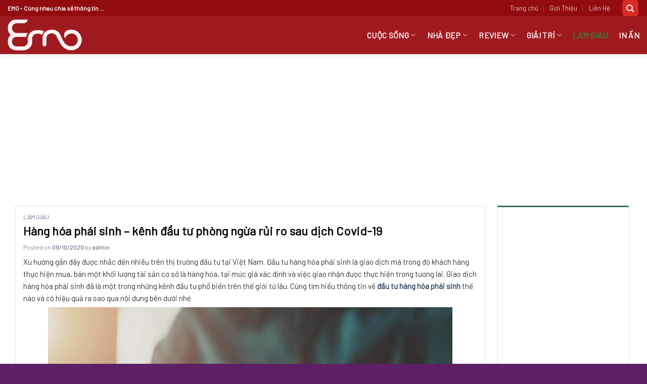

--- FILE ---
content_type: text/html; charset=UTF-8
request_url: https://bancantimgi.com/hang-hoa-phai-sinh-kenh-dau-tu-phong-ngua-rui-ro-sau-dich-covid-19/
body_size: 19844
content:
<!DOCTYPE html>
<!--[if IE 9 ]> <html lang="vi" prefix="og: https://ogp.me/ns#" class="ie9 loading-site no-js"> <![endif]-->
<!--[if IE 8 ]> <html lang="vi" prefix="og: https://ogp.me/ns#" class="ie8 loading-site no-js"> <![endif]-->
<!--[if (gte IE 9)|!(IE)]><!--><html lang="vi" prefix="og: https://ogp.me/ns#" class="loading-site no-js"> <!--<![endif]-->
<head>
	<meta charset="UTF-8" />
	<link rel="profile" href="https://gmpg.org/xfn/11" />
	<link rel="pingback" href="https://bancantimgi.com/xmlrpc.php" />

	<script>(function(html){html.className = html.className.replace(/\bno-js\b/,'js')})(document.documentElement);</script>
<meta name="viewport" content="width=device-width, initial-scale=1, maximum-scale=1" />
<!-- Search Engine Optimization by Rank Math - https://s.rankmath.com/home -->
<title>Hàng hóa phái sinh – kênh đầu tư phòng ngừa rủi ro sau dịch Covid-19</title>
<meta name="description" content="Giao dịch hàng hóa bằng các hợp đồng tương lai giúp các nhà đầu tư không phải mua bán tích trữ hàng. Thông qua hệ thống các sàn giao dịch quốc tế có liên thông với nhau"/>
<meta name="robots" content="index, follow, max-snippet:-1, max-video-preview:-1, max-image-preview:large"/>
<link rel="canonical" href="https://bancantimgi.com/hang-hoa-phai-sinh-kenh-dau-tu-phong-ngua-rui-ro-sau-dich-covid-19/" />
<meta property="og:locale" content="vi_VN" />
<meta property="og:type" content="article" />
<meta property="og:title" content="Hàng hóa phái sinh – kênh đầu tư phòng ngừa rủi ro sau dịch Covid-19" />
<meta property="og:description" content="Giao dịch hàng hóa bằng các hợp đồng tương lai giúp các nhà đầu tư không phải mua bán tích trữ hàng. Thông qua hệ thống các sàn giao dịch quốc tế có liên thông với nhau" />
<meta property="og:url" content="https://bancantimgi.com/hang-hoa-phai-sinh-kenh-dau-tu-phong-ngua-rui-ro-sau-dich-covid-19/" />
<meta property="og:site_name" content="Bạn Cần Tìm Gì?" />
<meta property="article:section" content="Làm Giàu" />
<meta property="og:image" content="https://bancantimgi.com/wp-content/uploads/2020/10/dich-vu-dau-tu-hang-hoa-phai-sinh.jpg" />
<meta property="og:image:secure_url" content="https://bancantimgi.com/wp-content/uploads/2020/10/dich-vu-dau-tu-hang-hoa-phai-sinh.jpg" />
<meta property="og:image:width" content="800" />
<meta property="og:image:height" content="600" />
<meta property="og:image:alt" content="dich-vu-dau-tu-hang-hoa-phai-sinh" />
<meta property="og:image:type" content="image/jpeg" />
<meta name="twitter:card" content="summary_large_image" />
<meta name="twitter:title" content="Hàng hóa phái sinh – kênh đầu tư phòng ngừa rủi ro sau dịch Covid-19" />
<meta name="twitter:description" content="Giao dịch hàng hóa bằng các hợp đồng tương lai giúp các nhà đầu tư không phải mua bán tích trữ hàng. Thông qua hệ thống các sàn giao dịch quốc tế có liên thông với nhau" />
<meta name="twitter:image" content="https://bancantimgi.com/wp-content/uploads/2020/10/dich-vu-dau-tu-hang-hoa-phai-sinh.jpg" />
<script type="application/ld+json" class="rank-math-schema">{"@context":"https://schema.org","@graph":[{"@type":"","headline":"H\u00e0ng h\u00f3a ph\u00e1i sinh \u2013 k\u00eanh \u0111\u1ea7u t\u01b0 ph\u00f2ng ng\u1eeba r\u1ee7i ro sau d\u1ecbch Covid-19","keywords":"h\u00e0ng h\u00f3a ph\u00e1i sinh","datePublished":"2020-10-09T07:21:12+07:00","dateModified":"2020-10-09T07:21:12+07:00","author":{"@type":"Person","name":"admin"},"description":"Giao d\u1ecbch h\u00e0ng h\u00f3a b\u1eb1ng c\u00e1c h\u1ee3p \u0111\u1ed3ng t\u01b0\u01a1ng lai gi\u00fap c\u00e1c nh\u00e0 \u0111\u1ea7u t\u01b0 kh\u00f4ng ph\u1ea3i mua b\u00e1n t\u00edch tr\u1eef h\u00e0ng. Th\u00f4ng qua h\u1ec7 th\u1ed1ng c\u00e1c s\u00e0n giao d\u1ecbch qu\u1ed1c t\u1ebf c\u00f3 li\u00ean th\u00f4ng v\u1edbi nhau","name":"H\u00e0ng h\u00f3a ph\u00e1i sinh \u2013 k\u00eanh \u0111\u1ea7u t\u01b0 ph\u00f2ng ng\u1eeba r\u1ee7i ro sau d\u1ecbch Covid-19","@id":"https://bancantimgi.com/hang-hoa-phai-sinh-kenh-dau-tu-phong-ngua-rui-ro-sau-dich-covid-19/#richSnippet","isPartOf":{"@id":"https://bancantimgi.com/hang-hoa-phai-sinh-kenh-dau-tu-phong-ngua-rui-ro-sau-dich-covid-19/#webpage"},"inLanguage":"vi","mainEntityOfPage":{"@id":"https://bancantimgi.com/hang-hoa-phai-sinh-kenh-dau-tu-phong-ngua-rui-ro-sau-dich-covid-19/#webpage"}}]}</script>
<!-- /Rank Math WordPress SEO plugin -->

<link rel='dns-prefetch' href='//fonts.googleapis.com' />
<link rel='dns-prefetch' href='//s.w.org' />
<link rel="alternate" type="application/rss+xml" title="Dòng thông tin Bạn Cần Tìm Gì? &raquo;" href="https://bancantimgi.com/feed/" />
<link rel="alternate" type="application/rss+xml" title="Dòng phản hồi Bạn Cần Tìm Gì? &raquo;" href="https://bancantimgi.com/comments/feed/" />
<link rel="alternate" type="application/rss+xml" title="Bạn Cần Tìm Gì? &raquo; Hàng hóa phái sinh – kênh đầu tư phòng ngừa rủi ro sau dịch Covid-19 Dòng phản hồi" href="https://bancantimgi.com/hang-hoa-phai-sinh-kenh-dau-tu-phong-ngua-rui-ro-sau-dich-covid-19/feed/" />
		<script type="text/javascript">
			window._wpemojiSettings = {"baseUrl":"https:\/\/s.w.org\/images\/core\/emoji\/13.1.0\/72x72\/","ext":".png","svgUrl":"https:\/\/s.w.org\/images\/core\/emoji\/13.1.0\/svg\/","svgExt":".svg","source":{"concatemoji":"https:\/\/bancantimgi.com\/wp-includes\/js\/wp-emoji-release.min.js?ver=5.8.12"}};
			!function(e,a,t){var n,r,o,i=a.createElement("canvas"),p=i.getContext&&i.getContext("2d");function s(e,t){var a=String.fromCharCode;p.clearRect(0,0,i.width,i.height),p.fillText(a.apply(this,e),0,0);e=i.toDataURL();return p.clearRect(0,0,i.width,i.height),p.fillText(a.apply(this,t),0,0),e===i.toDataURL()}function c(e){var t=a.createElement("script");t.src=e,t.defer=t.type="text/javascript",a.getElementsByTagName("head")[0].appendChild(t)}for(o=Array("flag","emoji"),t.supports={everything:!0,everythingExceptFlag:!0},r=0;r<o.length;r++)t.supports[o[r]]=function(e){if(!p||!p.fillText)return!1;switch(p.textBaseline="top",p.font="600 32px Arial",e){case"flag":return s([127987,65039,8205,9895,65039],[127987,65039,8203,9895,65039])?!1:!s([55356,56826,55356,56819],[55356,56826,8203,55356,56819])&&!s([55356,57332,56128,56423,56128,56418,56128,56421,56128,56430,56128,56423,56128,56447],[55356,57332,8203,56128,56423,8203,56128,56418,8203,56128,56421,8203,56128,56430,8203,56128,56423,8203,56128,56447]);case"emoji":return!s([10084,65039,8205,55357,56613],[10084,65039,8203,55357,56613])}return!1}(o[r]),t.supports.everything=t.supports.everything&&t.supports[o[r]],"flag"!==o[r]&&(t.supports.everythingExceptFlag=t.supports.everythingExceptFlag&&t.supports[o[r]]);t.supports.everythingExceptFlag=t.supports.everythingExceptFlag&&!t.supports.flag,t.DOMReady=!1,t.readyCallback=function(){t.DOMReady=!0},t.supports.everything||(n=function(){t.readyCallback()},a.addEventListener?(a.addEventListener("DOMContentLoaded",n,!1),e.addEventListener("load",n,!1)):(e.attachEvent("onload",n),a.attachEvent("onreadystatechange",function(){"complete"===a.readyState&&t.readyCallback()})),(n=t.source||{}).concatemoji?c(n.concatemoji):n.wpemoji&&n.twemoji&&(c(n.twemoji),c(n.wpemoji)))}(window,document,window._wpemojiSettings);
		</script>
		<style type="text/css">
img.wp-smiley,
img.emoji {
	display: inline !important;
	border: none !important;
	box-shadow: none !important;
	height: 1em !important;
	width: 1em !important;
	margin: 0 .07em !important;
	vertical-align: -0.1em !important;
	background: none !important;
	padding: 0 !important;
}
</style>
	<style id='wp-block-library-inline-css' type='text/css'>
:root{--wp-admin-theme-color:#007cba;--wp-admin-theme-color-darker-10:#006ba1;--wp-admin-theme-color-darker-20:#005a87;--wp-admin-border-width-focus:2px}@media (-webkit-min-device-pixel-ratio:2),(min-resolution:192dpi){:root{--wp-admin-border-width-focus:1.5px}}:root .has-pale-pink-background-color{background-color:#f78da7}:root .has-vivid-red-background-color{background-color:#cf2e2e}:root .has-luminous-vivid-orange-background-color{background-color:#ff6900}:root .has-luminous-vivid-amber-background-color{background-color:#fcb900}:root .has-light-green-cyan-background-color{background-color:#7bdcb5}:root .has-vivid-green-cyan-background-color{background-color:#00d084}:root .has-pale-cyan-blue-background-color{background-color:#8ed1fc}:root .has-vivid-cyan-blue-background-color{background-color:#0693e3}:root .has-vivid-purple-background-color{background-color:#9b51e0}:root .has-white-background-color{background-color:#fff}:root .has-very-light-gray-background-color{background-color:#eee}:root .has-cyan-bluish-gray-background-color{background-color:#abb8c3}:root .has-very-dark-gray-background-color{background-color:#313131}:root .has-black-background-color{background-color:#000}:root .has-pale-pink-color{color:#f78da7}:root .has-vivid-red-color{color:#cf2e2e}:root .has-luminous-vivid-orange-color{color:#ff6900}:root .has-luminous-vivid-amber-color{color:#fcb900}:root .has-light-green-cyan-color{color:#7bdcb5}:root .has-vivid-green-cyan-color{color:#00d084}:root .has-pale-cyan-blue-color{color:#8ed1fc}:root .has-vivid-cyan-blue-color{color:#0693e3}:root .has-vivid-purple-color{color:#9b51e0}:root .has-white-color{color:#fff}:root .has-very-light-gray-color{color:#eee}:root .has-cyan-bluish-gray-color{color:#abb8c3}:root .has-very-dark-gray-color{color:#313131}:root .has-black-color{color:#000}:root .has-vivid-cyan-blue-to-vivid-purple-gradient-background{background:linear-gradient(135deg,#0693e3,#9b51e0)}:root .has-vivid-green-cyan-to-vivid-cyan-blue-gradient-background{background:linear-gradient(135deg,#00d084,#0693e3)}:root .has-light-green-cyan-to-vivid-green-cyan-gradient-background{background:linear-gradient(135deg,#7adcb4,#00d082)}:root .has-luminous-vivid-amber-to-luminous-vivid-orange-gradient-background{background:linear-gradient(135deg,#fcb900,#ff6900)}:root .has-luminous-vivid-orange-to-vivid-red-gradient-background{background:linear-gradient(135deg,#ff6900,#cf2e2e)}:root .has-very-light-gray-to-cyan-bluish-gray-gradient-background{background:linear-gradient(135deg,#eee,#a9b8c3)}:root .has-cool-to-warm-spectrum-gradient-background{background:linear-gradient(135deg,#4aeadc,#9778d1 20%,#cf2aba 40%,#ee2c82 60%,#fb6962 80%,#fef84c)}:root .has-blush-light-purple-gradient-background{background:linear-gradient(135deg,#ffceec,#9896f0)}:root .has-blush-bordeaux-gradient-background{background:linear-gradient(135deg,#fecda5,#fe2d2d 50%,#6b003e)}:root .has-purple-crush-gradient-background{background:linear-gradient(135deg,#34e2e4,#4721fb 50%,#ab1dfe)}:root .has-luminous-dusk-gradient-background{background:linear-gradient(135deg,#ffcb70,#c751c0 50%,#4158d0)}:root .has-hazy-dawn-gradient-background{background:linear-gradient(135deg,#faaca8,#dad0ec)}:root .has-pale-ocean-gradient-background{background:linear-gradient(135deg,#fff5cb,#b6e3d4 50%,#33a7b5)}:root .has-electric-grass-gradient-background{background:linear-gradient(135deg,#caf880,#71ce7e)}:root .has-subdued-olive-gradient-background{background:linear-gradient(135deg,#fafae1,#67a671)}:root .has-atomic-cream-gradient-background{background:linear-gradient(135deg,#fdd79a,#004a59)}:root .has-nightshade-gradient-background{background:linear-gradient(135deg,#330968,#31cdcf)}:root .has-midnight-gradient-background{background:linear-gradient(135deg,#020381,#2874fc)}.has-small-font-size{font-size:.8125em}.has-normal-font-size,.has-regular-font-size{font-size:1em}.has-medium-font-size{font-size:1.25em}.has-large-font-size{font-size:2.25em}.has-huge-font-size,.has-larger-font-size{font-size:2.625em}.has-text-align-center{text-align:center}.has-text-align-left{text-align:left}.has-text-align-right{text-align:right}#end-resizable-editor-section{display:none}.aligncenter{clear:both}.items-justified-left{justify-content:flex-start}.items-justified-center{justify-content:center}.items-justified-right{justify-content:flex-end}.items-justified-space-between{justify-content:space-between}.screen-reader-text{border:0;clip:rect(1px,1px,1px,1px);-webkit-clip-path:inset(50%);clip-path:inset(50%);height:1px;margin:-1px;overflow:hidden;padding:0;position:absolute;width:1px;word-wrap:normal!important}.screen-reader-text:focus{background-color:#ddd;clip:auto!important;-webkit-clip-path:none;clip-path:none;color:#444;display:block;font-size:1em;height:auto;left:5px;line-height:normal;padding:15px 23px 14px;text-decoration:none;top:5px;width:auto;z-index:100000}
</style>
<link rel='stylesheet' id='flatsome-main-css'  href='https://bancantimgi.com/wp-content/themes/flatsome/assets/css/flatsome.css?ver=3.14.3' type='text/css' media='all' />
<style id='flatsome-main-inline-css' type='text/css'>
@font-face {
				font-family: "fl-icons";
				font-display: block;
				src: url(https://bancantimgi.com/wp-content/themes/flatsome/assets/css/icons/fl-icons.eot?v=3.14.3);
				src:
					url(https://bancantimgi.com/wp-content/themes/flatsome/assets/css/icons/fl-icons.eot#iefix?v=3.14.3) format("embedded-opentype"),
					url(https://bancantimgi.com/wp-content/themes/flatsome/assets/css/icons/fl-icons.woff2?v=3.14.3) format("woff2"),
					url(https://bancantimgi.com/wp-content/themes/flatsome/assets/css/icons/fl-icons.ttf?v=3.14.3) format("truetype"),
					url(https://bancantimgi.com/wp-content/themes/flatsome/assets/css/icons/fl-icons.woff?v=3.14.3) format("woff"),
					url(https://bancantimgi.com/wp-content/themes/flatsome/assets/css/icons/fl-icons.svg?v=3.14.3#fl-icons) format("svg");
			}
</style>
<link rel='stylesheet' id='flatsome-style-css'  href='https://bancantimgi.com/wp-content/themes/ban-hang/style.css?ver=3.0' type='text/css' media='all' />
<link rel='stylesheet' id='flatsome-googlefonts-css'  href='//fonts.googleapis.com/css?family=Barlow%3Aregular%2Cregular%2Cregular%2Cregular%2Cregular&#038;display=swap&#038;ver=3.9' type='text/css' media='all' />
<script type='text/javascript' src='https://bancantimgi.com/wp-includes/js/jquery/jquery.min.js?ver=3.6.0' id='jquery-core-js'></script>
<script type='text/javascript' src='https://bancantimgi.com/wp-includes/js/jquery/jquery-migrate.min.js?ver=3.3.2' id='jquery-migrate-js'></script>
<link rel="https://api.w.org/" href="https://bancantimgi.com/wp-json/" /><link rel="alternate" type="application/json" href="https://bancantimgi.com/wp-json/wp/v2/posts/2644" /><link rel="EditURI" type="application/rsd+xml" title="RSD" href="https://bancantimgi.com/xmlrpc.php?rsd" />
<link rel="wlwmanifest" type="application/wlwmanifest+xml" href="https://bancantimgi.com/wp-includes/wlwmanifest.xml" /> 
<meta name="generator" content="WordPress 5.8.12" />
<link rel='shortlink' href='https://bancantimgi.com/?p=2644' />
<link rel="alternate" type="application/json+oembed" href="https://bancantimgi.com/wp-json/oembed/1.0/embed?url=https%3A%2F%2Fbancantimgi.com%2Fhang-hoa-phai-sinh-kenh-dau-tu-phong-ngua-rui-ro-sau-dich-covid-19%2F" />
<link rel="alternate" type="text/xml+oembed" href="https://bancantimgi.com/wp-json/oembed/1.0/embed?url=https%3A%2F%2Fbancantimgi.com%2Fhang-hoa-phai-sinh-kenh-dau-tu-phong-ngua-rui-ro-sau-dich-covid-19%2F&#038;format=xml" />
<style>.bg{opacity: 0; transition: opacity 1s; -webkit-transition: opacity 1s;} .bg-loaded{opacity: 1;}</style><!--[if IE]><link rel="stylesheet" type="text/css" href="https://bancantimgi.com/wp-content/themes/flatsome/assets/css/ie-fallback.css"><script src="//cdnjs.cloudflare.com/ajax/libs/html5shiv/3.6.1/html5shiv.js"></script><script>var head = document.getElementsByTagName('head')[0],style = document.createElement('style');style.type = 'text/css';style.styleSheet.cssText = ':before,:after{content:none !important';head.appendChild(style);setTimeout(function(){head.removeChild(style);}, 0);</script><script src="https://bancantimgi.com/wp-content/themes/flatsome/assets/libs/ie-flexibility.js"></script><![endif]--><link rel="icon" href="https://bancantimgi.com/wp-content/uploads/2020/07/cropped-logo-crop-01-2-32x32.png" sizes="32x32" />
<link rel="icon" href="https://bancantimgi.com/wp-content/uploads/2020/07/cropped-logo-crop-01-2-192x192.png" sizes="192x192" />
<link rel="apple-touch-icon" href="https://bancantimgi.com/wp-content/uploads/2020/07/cropped-logo-crop-01-2-180x180.png" />
<meta name="msapplication-TileImage" content="https://bancantimgi.com/wp-content/uploads/2020/07/cropped-logo-crop-01-2-270x270.png" />
<style id="custom-css" type="text/css">:root {--primary-color: #da2a26;}html{background-color:#5e2064!important;}.full-width .ubermenu-nav, .container, .row{max-width: 1310px}.row.row-collapse{max-width: 1280px}.row.row-small{max-width: 1302.5px}.row.row-large{max-width: 1340px}.header-main{height: 75px}#logo img{max-height: 75px}#logo{width:200px;}#logo img{padding:6px 0;}.header-bottom{min-height: 40px}.header-top{min-height: 30px}.transparent .header-main{height: 30px}.transparent #logo img{max-height: 30px}.has-transparent + .page-title:first-of-type,.has-transparent + #main > .page-title,.has-transparent + #main > div > .page-title,.has-transparent + #main .page-header-wrapper:first-of-type .page-title{padding-top: 60px;}.header.show-on-scroll,.stuck .header-main{height:45px!important}.stuck #logo img{max-height: 45px!important}.search-form{ width: 61%;}.header-bg-color, .header-wrapper {background-color: #9f1a1f}.header-bottom {background-color: #d80712}.header-main .nav > li > a{line-height: 16px }.stuck .header-main .nav > li > a{line-height: 5px }.header-bottom-nav > li > a{line-height: 26px }@media (max-width: 549px) {.header-main{height: 70px}#logo img{max-height: 70px}}.nav-dropdown{font-size:100%}.header-top{background-color:#920b0f!important;}/* Color */.accordion-title.active, .has-icon-bg .icon .icon-inner,.logo a, .primary.is-underline, .primary.is-link, .badge-outline .badge-inner, .nav-outline > li.active> a,.nav-outline >li.active > a, .cart-icon strong,[data-color='primary'], .is-outline.primary{color: #da2a26;}/* Color !important */[data-text-color="primary"]{color: #da2a26!important;}/* Background Color */[data-text-bg="primary"]{background-color: #da2a26;}/* Background */.scroll-to-bullets a,.featured-title, .label-new.menu-item > a:after, .nav-pagination > li > .current,.nav-pagination > li > span:hover,.nav-pagination > li > a:hover,.has-hover:hover .badge-outline .badge-inner,button[type="submit"], .button.wc-forward:not(.checkout):not(.checkout-button), .button.submit-button, .button.primary:not(.is-outline),.featured-table .title,.is-outline:hover, .has-icon:hover .icon-label,.nav-dropdown-bold .nav-column li > a:hover, .nav-dropdown.nav-dropdown-bold > li > a:hover, .nav-dropdown-bold.dark .nav-column li > a:hover, .nav-dropdown.nav-dropdown-bold.dark > li > a:hover, .is-outline:hover, .tagcloud a:hover,.grid-tools a, input[type='submit']:not(.is-form), .box-badge:hover .box-text, input.button.alt,.nav-box > li > a:hover,.nav-box > li.active > a,.nav-pills > li.active > a ,.current-dropdown .cart-icon strong, .cart-icon:hover strong, .nav-line-bottom > li > a:before, .nav-line-grow > li > a:before, .nav-line > li > a:before,.banner, .header-top, .slider-nav-circle .flickity-prev-next-button:hover svg, .slider-nav-circle .flickity-prev-next-button:hover .arrow, .primary.is-outline:hover, .button.primary:not(.is-outline), input[type='submit'].primary, input[type='submit'].primary, input[type='reset'].button, input[type='button'].primary, .badge-inner{background-color: #da2a26;}/* Border */.nav-vertical.nav-tabs > li.active > a,.scroll-to-bullets a.active,.nav-pagination > li > .current,.nav-pagination > li > span:hover,.nav-pagination > li > a:hover,.has-hover:hover .badge-outline .badge-inner,.accordion-title.active,.featured-table,.is-outline:hover, .tagcloud a:hover,blockquote, .has-border, .cart-icon strong:after,.cart-icon strong,.blockUI:before, .processing:before,.loading-spin, .slider-nav-circle .flickity-prev-next-button:hover svg, .slider-nav-circle .flickity-prev-next-button:hover .arrow, .primary.is-outline:hover{border-color: #da2a26}.nav-tabs > li.active > a{border-top-color: #da2a26}.widget_shopping_cart_content .blockUI.blockOverlay:before { border-left-color: #da2a26 }.woocommerce-checkout-review-order .blockUI.blockOverlay:before { border-left-color: #da2a26 }/* Fill */.slider .flickity-prev-next-button:hover svg,.slider .flickity-prev-next-button:hover .arrow{fill: #da2a26;}/* Background Color */[data-icon-label]:after, .secondary.is-underline:hover,.secondary.is-outline:hover,.icon-label,.button.secondary:not(.is-outline),.button.alt:not(.is-outline), .badge-inner.on-sale, .button.checkout, .single_add_to_cart_button, .current .breadcrumb-step{ background-color:#34813e; }[data-text-bg="secondary"]{background-color: #34813e;}/* Color */.secondary.is-underline,.secondary.is-link, .secondary.is-outline,.stars a.active, .star-rating:before, .woocommerce-page .star-rating:before,.star-rating span:before, .color-secondary{color: #34813e}/* Color !important */[data-text-color="secondary"]{color: #34813e!important;}/* Border */.secondary.is-outline:hover{border-color:#34813e}body{font-size: 100%;}@media screen and (max-width: 549px){body{font-size: 100%;}}body{font-family:"Barlow", sans-serif}body{font-weight: 0}body{color: #303030}.nav > li > a {font-family:"Barlow", sans-serif;}.mobile-sidebar-levels-2 .nav > li > ul > li > a {font-family:"Barlow", sans-serif;}.nav > li > a {font-weight: 0;}.mobile-sidebar-levels-2 .nav > li > ul > li > a {font-weight: 0;}h1,h2,h3,h4,h5,h6,.heading-font, .off-canvas-center .nav-sidebar.nav-vertical > li > a{font-family: "Barlow", sans-serif;}h1,h2,h3,h4,h5,h6,.heading-font,.banner h1,.banner h2{font-weight: 0;}h1,h2,h3,h4,h5,h6,.heading-font{color: #0a0a0a;}.alt-font{font-family: "Barlow", sans-serif;}.alt-font{font-weight: 0!important;}.header:not(.transparent) .header-nav-main.nav > li > a {color: #fcf2f2;}.header:not(.transparent) .header-nav-main.nav > li > a:hover,.header:not(.transparent) .header-nav-main.nav > li.active > a,.header:not(.transparent) .header-nav-main.nav > li.current > a,.header:not(.transparent) .header-nav-main.nav > li > a.active,.header:not(.transparent) .header-nav-main.nav > li > a.current{color: #2e813e;}.header-nav-main.nav-line-bottom > li > a:before,.header-nav-main.nav-line-grow > li > a:before,.header-nav-main.nav-line > li > a:before,.header-nav-main.nav-box > li > a:hover,.header-nav-main.nav-box > li.active > a,.header-nav-main.nav-pills > li > a:hover,.header-nav-main.nav-pills > li.active > a{color:#FFF!important;background-color: #2e813e;}.header:not(.transparent) .header-bottom-nav.nav > li > a{color: #ffffff;}.has-equal-box-heights .box-image {padding-top: 100%;}.absolute-footer, html{background-color: #5e2064}.page-title-small + main .product-container > .row{padding-top:0;}/* Custom CSS */#wide-nav>.flex-row>.flex-left{width:12.5%;min-width:212px;max-width:212px;margin-right:0}#mega-menu-title{font-size:14px;background:#4b8c6c}#mega_menu>li>a{color:#3d3d3d;padding:7.2px 15px}#mega_menu>li+li{border-top:none}#mega_menu>li:hover>a{background:#f60;color:#fff}.category-row .cloud-tag ul{margin:0}.category-row .cloud-tag ul li a:hover{color:#326e51}.category-row .cloud-tag ul li a{border:1px solid #c5c5c5;border-radius:4px;font-size:13px;padding:5px;margin-right:5px;color:#4e4e4e}.cloud-tag{padding:0 10px}.category-row .row-collapse{background:#fff;border:1px solid #ececec;border-bottom-left-radius:4px;border-bottom-right-radius:4px;border-top:none}.category-row .cloud-tag ul li{margin:0 0 12px;list-style:none;float:left;display:inline-block}#mega_menu>li>ul.sub-menu{position:absolute;overflow:hidden;top:1px;width:625px;height:402px;background:#fff;padding:10px 20px;border:1px solid #ff6f0f;min-height:334px;margin:0;box-shadow:0 0 0 grey}#mega_menu ul.sub-menu>li.menu-cha a{font-weight:700}#mega_menu ul.sub-menu>li{width:32.5%;vertical-align:top;margin-bottom:0;position:relative;display:inline-block;z-index:6}#mega_menu li .sub-menu a{padding:4px 0;display:block;font-size:13px}#mega_menu ul.sub-menu>li:hover>a{background:0 0;color:#f60}#mega_menu ul.sub-menu>li .sub-menu{display:block;border-left:0}#mega_menu ul.sub-menu>li .sub-menu li{display:block;width:100%}#mega_menu ul.sub-menu>li.sp-ban-chay>a{border:1px solid #7a9c59;padding:4px 14px;display:inline-block;margin-bottom:10px;border-radius:4px;color:green}#mega_menu ul.sub-menu>li.sp-mua-nhieu>a{border:1px solid #00b9eb;padding:4px 14px;display:inline-block;margin-bottom:10px;border-radius:4px;color:#00a9d6}#mega_menu ul.sub-menu>li.giam-gia-hot-nhat>a{border:1px solid red;padding:4px 14px;display:inline-block;margin-bottom:10px;border-radius:4px;color:red}.section-title-container,.slider-row .cot2 .large-3 .img{margin-bottom:0}.header-block .icon-box .icon-box-text{padding-left:5px}.header-block .icon-box .icon-box-text p{line-height:18px;padding-top:6px}.searchform-wrapper{border:2px solid #326e51;border-radius:4px}.image-icon img{max-width:42px;min-width:100%}.header-bottom .nav li a:hover{background:#4b8c6c}.header-bottom-nav #mega_menu li{border-right:0}.header-bottom-nav li{border-right:1px solid #1c563a}.header-bottom .nav li a{padding-left:20px;padding-right:20px}.header-bottom .nav li{margin:0}.account-link .image-icon img{border:2px solid #326e51}.account-link span,.header-cart-link span{text-transform:none;font-size:15px;font-weight:400;letter-spacing:0;color:#326e51}.search-field{box-shadow:0 0 0 gray!important;font-size:13px!important;height:39px!important}.searchform .button.icon{background:#326e51;width:71px}.header-bottom .nav li.deal-hap-dan a:after{position:absolute;content:'';background-image:url(https://hasaki.vn/images/graphics/new-tag.png);background-repeat:no-repeat;background-position:center;width:35px;height:173px;left:98px;top:-70px;z-index:99999;background-size:contain}.search_categories{background-color:#f4f4f4;border:0}.header-nav .header-button-1{border-right:0}.header-nav .header-button-1 .header-button a:hover{border:2px solid #fff}.category-row .large-12{padding-bottom:0}.slider-row .cot2 .large-3{border-bottom:1px solid #ddd;border-left:1px solid #ddd;flex-basis:27%;max-width:27%}.slider-row .cot2 .large-9{flex-basis:73%;max-width:73%;border-bottom:1px solid #ddd}#mega_menu{padding-top:1px}.category-row .cot2{flex-basis:83.4%;max-width:83.4%}.slider-row .cot1 .slider-row .cot2{flex-basis:62%;max-width:62%;padding:0 .8px!important;border-right:1px solid #326e51}.slider-row .flickity-page-dots .dot{border:1px solid #326e51;opacity:1;background:#fff}.icon-box-center .icon-box-img{margin:0 auto}.slider-row .cot3 .section-title-container .section-title{margin-top:10px}.slider-row .cot3 .icon-box{border-top:1px solid #326e51;padding-top:10px}.slider-row .cot3 .medium-6 .icon-box{border-top:0;padding-top:0}.slider-row .cot3 .medium-6 .icon-box .icon-box-img{padding-top:15px}.slider-row .cot3 .icon-box .icon-box-text p{color:#326e51;line-height:15px;margin-top:7px}.slider-row .cot3 .col-inner .col-inner{padding:0}.slider-row .cot3 .icon-box .icon-box-text{padding-left:5px}.slider-row .cot3 .col-inner{padding:10px}.slider-row .cot2{flex-basis:66.8%;max-width:66.8%}.slider-row .cot3{background:#fff;flex-basis:16.6%;max-width:16.6%;padding:0 .8px!important;border-right:1px solid #ddd;border-bottom:1px solid #ddd;border-left:1px solid #ddd}.category-row .tieu-de-row,.thuong-hieu .row-thuong-hieu{border-left:1px solid #ececec;border-right:1px solid #ececec}.section-title-normal span{margin-right:15px;border-bottom:0 solid rgba(0,0,0,.1);margin-bottom:0;font-size:15px;color:#f60;padding:8px 10px}.section-title-normal{margin-bottom:0;border-bottom:1px solid #ececec;border-top:3px solid #fba262;background:#fff}.row-sp .box.product-small{border-right:1px solid #ececec}.section-title a{display:block;padding:4px 8px;margin-left:auto;border:1px solid #ececec;margin-right:10px;border-radius:4px;font-size:14px;font-weight:400}.single-product .is-divider{display:none}.single-product .cart{margin-bottom:0;display:inline-block;float:left;margin-right:12px}.single-product .thong-bao p{margin-bottom:5px}.product-summary .quantity{margin-bottom:0;margin-right:10px}.product_list_widget li{color:gray}.product_list_widget .star-rating{display:none}.product_list_widget li ins span{color:red;font-size:15px;font-weight:400}.product_list_widget li del span{font-size:14px;color:gray}.product_list_widget li a{height:43px;overflow:hidden}.single-product .large-9{padding-right:20px}.product_list_widget .product-title{font-size:13px;color:#434343}.single-product .product-main .row{margin-left:0!important;margin-right:0!important}.single-product .thong-bao{margin-bottom:20px;background:#fafafa;padding:10px;color:#464646;font-size:14px}.quantity+.button{margin-right:0;font-size:16px;border-radius:4px;background:#326e51;text-transform:none;padding:.5px 26px}.single-product .product-main .badge-container .badge-inner{background:0 0}.single-product .product-main .badge-container .badge-inner span{background:red;padding:5px 12px;color:#fff;font-size:15px;font-weight:400;border-radius:5px}.single-product .product-main .badge-container{margin:-10px 5px 5px}.single-product .product_meta{clear:both;margin-bottom:5px}a.devvn_buy_now_style:hover{background:#eb5e00}a.devvn_buy_now_style{margin-bottom:0;padding:10px 0;width:165px;display:inline-block;background:#f60;text-transform:none;font-size:16px}.single-product .product-info .price,.single-product .product-info .price del span{font-size:14px;color:gray}.single-product .product-info .price ins span{font-size:19px;color:Red;font-weight:500}.flickity-prev-next-button.previous svg{border-radius:5px;background:gray;fill:#fff;color:#fff;width:30px;height:50px}.cham-soc-da-mat .tieu-de-row h2 a{color:#f93!important}.cham-soc-da-mat .tieu-de-row{border-top:3px solid #ffa74e!important}.row-sp .flickity-prev-next-button.next svg{background:gray;fill:#fff;color:#fff;width:30px;height:50px;border-radius:5px}.category-row .section-title a{background:#ff9f1b;color:#fff;font-size:14px}.category-row .section-title-normal span{text-transform:none;color:#326e51;font-weight:400}.thuong-hieu .section-title-normal span{margin-right:15px;border-bottom:0 solid rgba(0,0,0,.1);margin-bottom:0;font-size:15px;color:#ca64c2;padding:8px 10px}.row-sp .product-small .pwb-brands-in-loop img{max-width:75px}.thuong-hieu .section-title-normal{margin-bottom:0;border-bottom:1px solid #ececec;border-top:3px solid #ea8fe3;background:#fff}.thuong-hieu .row-thuong-hieu{background:#ededed;padding-top:15px;border-bottom:1px solid #ececec;max-width:1280px}.thuong-hieu .col .col-inner{border:1px solid #ececec;background:#fff}.row-sp .product-small .box-text{padding:10px 10px 20px}.category-row .large-12 .col-inner{padding-bottom:0;height:44px}.category-row .tieu-de-row .clearboth{clear:both}.category-row .tieu-de-row .right ul li{margin-bottom:0;float:left;list-style:none}.category-row .tieu-de-row .right ul li a:hover{color:#326e51}.category-row .tieu-de-row .right ul li a{line-height:40px;font-size:14px;color:#494949}.category-row .tieu-de-row .right ul{display:inline-block;margin-bottom:0}.category-row .tieu-de-row .right{width:75%;float:right;text-align:right;padding-right:15px}.category-row .tieu-de-row .left{width:25%;float:left;padding-left:15px;display:inline-block}.cham-soc-co-the .tieu-de-row h2 a{color:#326e51!important}.cham-soc-co-the .tieu-de-row{height:44px;display:inline-block;width:100%;background:#fff;border-top:3px solid #326e51!important}.footer-section{border-top:3px solid #326e51}.goi-y .col{padding:0 3.8px 9.6px}.goi-y .section-title-center span{font-size:16px}.goi-y .section-title-center{margin-bottom:17px}.spa .tieu-de-row{height:44px;display:inline-block;width:100%;background:#fff;border-top:3px solid #1e9b2b!important}.spa .tieu-de-row h2 a{color:#1e9b2b!important}.category-row .tieu-de-row h2 a{color:#f69}.category-row .tieu-de-row h2{margin-bottom:0;font-size:16px;line-height:41px;text-transform:uppercase;color:#f69!important}.category-row .tieu-de-row{border-bottom:1px solid #ececec;height:44px;display:inline-block;width:100%;background:#fff;border-top:3px solid #f69}.thuong-hieu .medium-3{padding-bottom:15px;flex-basis:12.5%;max-width:12.5%}.row-sp .product-small .box-text .category{font-size:12px;color:#000;letter-spacing:0}.row-sp .product-small .box-text .product-title a{margin-top:5px;margin-bottom:9px;font-size:13px;color:#326e51!important;line-height:20px}.row-sp .product-small .box-text .price ins span{color:#ff235c;font-size:18px;font-weight:500}.row-sp .product-small .box-text .price,.row-sp .product-small .box-text .price del span{color:#000;font-size:14px;font-weight:400}.row-sp .badge-container .badge-inner{background:0 0!important}.row-sp .badge-container .badge-inner span{background:#ff235c;padding:4px 5px;border-radius:4px;font-size:13px;font-weight:400}.row-sp .badge-container{margin:10px}.row-sp .product-small{background:#fff}.category-row .cot1,.slider-row .cot1{flex-basis:16.6%;max-width:16.6%}.category-row .section-title-container{margin-top:0}.category-row .section-title-normal{margin-bottom:0;border-bottom:none;border-top:none;background:#fff}.footer-section .row1,.page-title{border-bottom:1px solid #eee}.footer-section .row1{margin-bottom:20px}.footer-section .col{padding-bottom:0}.footer-secondary{padding:0}.absolute-footer{font-size:12px;background:#fcfcfc;border-top:1px solid #eee;color:#989898!important}.breadcrumbs a{color:#326e51}.archive .woocommerce-ordering select{font-size:14px;border-radius:4px}.archive .woocommerce-result-count{font-size:15px;color:#434343;font-weight:400}.footer-section h4{margin-bottom:15px;font-size:15px}.breadcrumbs{font-weight:400;text-transform:none}.breadcrumbs a:hover{color:#326e51}.widget .tieu-chi-sidebar .icon-box .icon-box-text{padding-left:5px;font-size:15px;line-height:18px;padding-top:7px}.single-product .product-main .large-6,.single-product .product-main .large-6 .large-10{padding-left:0}.product-main{padding:0;margin-left:-10px}.archive .title-overlay{background-color:#eee}.archive .page-title-inner{padding-top:0}.archive .shop-page-title{background:#fafafa;margin-bottom:0;font-weight:400;font-size:19px;color:#000;text-shadow:0 0 0 gray}.product-footer .woocommerce-tab ul li a,.product-tabs li a{padding-left:15px;padding-right:15px}.single-product .product .large-9{flex-basis:80%;max-width:80%}.product-footer .woocommerce-tab ul li{margin:0}.tab-panels{border:1px solid #e3e3e3!important;padding:15px!important;border-top:0!important}.tab-panels .entry-content p{margin-bottom:8px}.widget .tieu-chi-sidebar p,.woof_container{margin-bottom:0}.sticky-add-to-cart__product .product-title-small{margin-right:10px;max-width:310px;line-height:19px}.single-product .product-main .flickity-button{display:none}.sticky-add-to-cart--active{background-color:#f5fbf6}.tab-panels .entry-content{font-size:14px}.product-tabs li{margin:0;border-right:1px solid #e3e3e3}.single-product .related .large-columns-5,.widget .tieu-chi-sidebar{margin-left:0!important;margin-right:0!important}.product-gallery-slider img,.product-tabs{border:1px solid #e3e3e3}.social-icons a{border:1px solid #d7d7d7!important}.image-tools a{border:1px solid #d6d6d6!important}.widget .tieu-chi-sidebar a{display:block;width:100%;text-align:cn;text-align:center;font-size:13px;background:#f1f1f1;padding:7px 10px}.widget .tieu-chi-sidebar .icon-box{padding-bottom:15px}.widget .tieu-chi-sidebar .col{padding:10px}.widget-title{text-transform:none!important;letter-spacing:0!important;padding:10px;display:block;border-bottom:1px solid #e3e3e3}#wpcomm .wpdiscuz-form-bottom-bar,#wpcomm .wpdiscuz-form-top-bar,#wpcomm .wpdiscuz-front-actions,.blog-archive .large-9 .badge,.is-divider,.widget .is-divider{display:none}ul.product_list_widget li+li{border-top:1px solid #e3e3e3}.single-product .related .product-section-title{margin-bottom:0;border-bottom:1px solid #ececec;letter-spacing:0;text-transform:none;font-size:19px;padding:10px}.single-product .row-sp .product-small .box-text .product-title{height:40px}.single-product .row-sp .product-small .box-text .product-title a{height:39px;overflow:hidden}.single-product .flickity-prev-next-button.previous svg,.single-product .row-sp .flickity-prev-next-button.next svg{background:0 0;color:#000}.single-product .large-columns-5 .col{padding-left:0!important;padding-right:0!important;padding-bottom:0!important}.single-product .related{border:1px solid #ececec}.devvn-popup-title,.popup-customer-info-group .devvn-order-btn{background:#326e51}.recent-blog-posts-li .badge-inner{border-radius:99%}.recent-blog-posts-li{padding:0 10px}.blog-single .entry-header-text,.woof_container{padding-bottom:0}.recent-blog-posts a{font-size:13px}.widget{border:1px solid #e3e3e3;border-top:3px solid #326e51}.block_widget{margin-top:15px}.single-product #product-sidebar{flex-basis:20%;max-width:20%;padding-left:0}.single-product .content-row .large-9{border-right:0!important}.single-product .product-info .product-title{margin-top:5px;font-size:18px;color:#303030;font-weight:500}.single-product .product-info .pwb-single-product-brands a img{max-width:75px}.single-product .product-info{padding:0}.footer-section ul li{font-size:14px!important}.single-product .page-title-inner{position:relative;padding-top:0;min-height:40px}.archive .row-sp .box.product-small{border:1px solid #ececec}.archive .category-page-row{padding-top:20px}.widget_categories ul li{padding-left:10px;font-size:13px}.chosen-container-single .chosen-single{height:35px!important}.woof_list_checkbox li div{margin-top:0}.woof_submit_search_form{font-size:15px;text-transform:none;font-weight:400;width:100%;border-radius:4px}.blog-single .large-9{padding-right:0}.blog-single .entry-content p{margin-bottom:6px}.blog-single .entry-content{font-size:15px;padding-top:10px;padding-bottom:0}.blog-single .entry-content h2{font-size:20px;color:#326e51}.danh-muc{color:#000;font-size:14px;margin-bottom:5px}.the-tim-kiem a:hover{background:#326e51;color:#fff}.blog-single footer.entry-meta{border-top:1px solid #ececec;border-bottom:0 solid #ececec;padding:11px 0 0}.nav-dropdown-default{padding:0;font-size:14px}.blog-archive .post-item{padding-bottom:20px}.blog-archive .large-9{padding-right:20px}.blog-archive .large-3{padding-left:0;flex-basis:25%!important;max-width:25%!important}.blog-archive .post-item .box.box-vertical{border:1px solid #e3e3e3;border-radius:4px}.blog-archive .post-item .box-text{padding:0 0 0 15px}.blog-archive .post-item .box-text .post-title{font-size:20px;margin-bottom:13px}.blog-archive .taxonomy-description{text-align:left;font-size:15px}.blog-archive .archive-page-header .large-12{padding-bottom:0}.blog-archive{padding-top:20px;padding-bottom:20px}.blog-archive .page-title{text-align:left;letter-spacing:0;text-transform:none;border-bottom:0}#wpcomm .wpd-form-row .wpdiscuz-item input[type=email],#wpcomm input[type=text]{border:none;box-shadow:0 0}.comments-area{width:auto;background:#f6f6f6;border-radius:5px;padding:20px;margin-bottom:0}#wpcomm{max-width:100%;padding:1px 0 0;border-top:none;margin:0 auto}#wpcomm .wc_comm_form.wc_main_comm_form .wc-field-comment .wc-field-avatararea{margin:12px}#wpcomm .avatar{border-radius:99%;box-shadow:0 0}#wpcomm input[type=submit]{border:none;background-color:#326e51;border-radius:4px;font-size:12px}#wpcomm .wc-comment-right .wc-comment-text a,#wpcomm .wc-comment-right .wc-comment-text p{font-size:14px;line-height:21px}#wpcomm .wc-comment-header{margin-bottom:0;border-top:none}#wpcomm .wpdiscuz-textarea-wrap{border:0;border-radius:4px}#wpcomm .wc-follow-link{line-height:26px}#wpcomm .wc-comment-author{font-size:16px}#wpcomm .wc-field-textarea textarea{height:65px;min-height:65px!important}#wpcomm .wc_comm_form.wc_main_comm_form .wc-field-textarea .wpdiscuz-textarea-wrap textarea{box-shadow:0 0;margin-bottom:0!important;padding:20px 20px 20px 76px;font-size:15px}#wc-comment-header{max-width:100%;padding:0 0 10px;font-size:19px;font-weight:700;color:#326e51}.the-tim-kiem a{border-radius:4px;background:#e2e2e2;padding:3px 10px;margin-bottom:6px}.the-tim-kiem{color:#000;font-size:14px}.blog-single .entry-meta{font-size:12px;text-transform:none;letter-spacing:0;color:gray}.blog-single .entry-title{font-size:24px;margin-bottom:10px}.blog-single .entry-category a{letter-spacing:0;font-weight:400;font-size:12px}.blog-single{padding-top:20px;padding-bottom:20px}.blog-single .large-9 .article-inner{border:1px solid #e3e3e3;padding:15px}.blog-single .post-sidebar{margin-left: -6px;border-left:0!important}.woof_price_filter_dropdown_container{margin-bottom:9px}.woof_list label{font-size:13px;font-weight:400;margin-bottom:0}.chosen-container-single .chosen-search input[type=text]:focus{box-shadow:0 0 0 gray;border:1px solid #326e51}.woof_list li{margin:0!important}.chosen-container-single .chosen-single{box-shadow:0 0 0 gray;background:#fff;border-radius:4px;font-size:14px;padding:5px 10px}.woof_container_inner h4{font-size:15px;color:#326e51}.archive.woocomerce-page .widget{border:0;border-top:0}.archive .col.product-small{padding:0!important;flex-basis:20%;max-width:20%}.archive .category-page-row .large-9{padding-bottom:20px;flex-basis:83.4%;max-width:83.4%;padding-left:25px!important}.archive .large-3{padding-right:0;flex-basis:16.6%;max-width:16.6%}#wc-comment-header .wpdiscuz-comment-count .wpd-cc-value{padding:1px 10px 2px 8px;min-width:34px;min-height:13px;font-size:12px;background:#326e51}#wpcomm .wc-footer-left .wc-cta-button,#wpcomm .wc-footer-left .wc-cta-button-x{border-radius:4px}#wpcomm .wc-thread-wrapper{padding:10px 0 0 2px;margin-bottom:0;margin-top:0}/* Custom CSS Mobile */@media (max-width: 549px){.archive .category-page-row .large-9,.archive .large-3,.category-row .cot2,.single-product .product .large-9,.slider-row .cot2,.slider-row .cot2 .large-9{flex-basis:100%!important;max-width:100%!important}.blog-archive .large-3,.category-row .cot1,.category-row .cot2 .row-collapse .medium-4,.category-row .section-title-normal,.category-row .tieu-de-row .right ul li,.footer-section .row2 .large-8,.slider-row .cot1,.slider-row .cot2 .large-3,.slider-row .cot3,.sticky-add-to-cart--active .sticky-add-to-cart__product{display:none}.category-row .large-12{padding:0}.thuong-hieu .row-thuong-hieu{padding-top:10px}.section-title-container{padding:0}.thuong-hieu .medium-3{flex-basis:33.33%;max-width:33.33%;padding:0 3.8px 8.6px}.row-sp .product-small .box-text .product-title a{font-size:12px}.category-row .tieu-de-row .left,.category-row .tieu-de-row .right{width:50%}.category-row .tieu-de-row .right ul li:last-child{display:block!important}.archive .col.product-small,.footer-section .large-8 .large-4{flex-basis:50%;max-width:50%}.product-main{margin:0}.single-product .large-9{padding-right:15px}.single-product .product-main .large-6,.single-product .product-main .large-6 .large-10{padding-right:0}a.devvn_buy_now_style{width:121px}.quantity+.button{padding:.5px 12px}span.devvn_title{font-size:14px}.product-tabs li a{padding:6px 15px}.blog-archive .large-9{padding-right:15px}.widget{border:0;border-top:0}.archive .category-page-row .large-9{padding-left:15px!important}.anh {display: none;}}.label-new.menu-item > a:after{content:"New";}.label-hot.menu-item > a:after{content:"Hot";}.label-sale.menu-item > a:after{content:"Sale";}.label-popular.menu-item > a:after{content:"Popular";}</style></head>

<body data-rsssl=1 class="post-template-default single single-post postid-2644 single-format-standard header-shadow lightbox nav-dropdown-has-arrow nav-dropdown-has-shadow nav-dropdown-has-border">

	

<a class="skip-link screen-reader-text" href="#main">Skip to content</a>

<div id="wrapper">

	
	<header id="header" class="header has-sticky sticky-jump">
		<div class="header-wrapper">
			<div id="top-bar" class="header-top hide-for-sticky nav-dark">
    <div class="flex-row container">
      <div class="flex-col hide-for-medium flex-left">
          <ul class="nav nav-left medium-nav-center nav-small  nav-divided">
              <li class="html custom html_topbar_left"><span style="font-size: 100%; color: #ffffff;"><strong>EMO - Cùng nhau chia sẻ thông tin ...</strong></span>
</li>          </ul>
      </div>

      <div class="flex-col hide-for-medium flex-center">
          <ul class="nav nav-center nav-small  nav-divided">
                        </ul>
      </div>

      <div class="flex-col hide-for-medium flex-right">
         <ul class="nav top-bar-nav nav-right nav-small  nav-divided">
              <li id="menu-item-1821" class="menu-item menu-item-type-post_type menu-item-object-page menu-item-home menu-item-1821 menu-item-design-default"><a href="https://bancantimgi.com/" class="nav-top-link">Trang chủ</a></li>
<li id="menu-item-3138" class="menu-item menu-item-type-post_type menu-item-object-page menu-item-3138 menu-item-design-default"><a href="https://bancantimgi.com/gioi-thieu/" class="nav-top-link">Giới Thiệu</a></li>
<li id="menu-item-3137" class="menu-item menu-item-type-post_type menu-item-object-page menu-item-3137 menu-item-design-default"><a href="https://bancantimgi.com/lien-he/" class="nav-top-link">Liên Hệ</a></li>
<li class="header-search header-search-dropdown has-icon has-dropdown menu-item-has-children">
	<div class="header-button">	<a href="#" aria-label="Search" class="icon primary button round is-small"><i class="icon-search" ></i></a>
	</div>	<ul class="nav-dropdown nav-dropdown-default">
	 	<li class="header-search-form search-form html relative has-icon">
	<div class="header-search-form-wrapper">
		<div class="searchform-wrapper ux-search-box relative is-normal"><form method="get" class="searchform" action="https://bancantimgi.com/" role="search">
		<div class="flex-row relative">
			<div class="flex-col flex-grow">
	   	   <input type="search" class="search-field mb-0" name="s" value="" id="s" placeholder="Bạn cần tìm gì ..." />
			</div>
			<div class="flex-col">
				<button type="submit" class="ux-search-submit submit-button secondary button icon mb-0" aria-label="Submit">
					<i class="icon-search" ></i>				</button>
			</div>
		</div>
    <div class="live-search-results text-left z-top"></div>
</form>
</div>	</div>
</li>	</ul>
</li>
          </ul>
      </div>

            <div class="flex-col show-for-medium flex-grow">
          <ul class="nav nav-center nav-small mobile-nav  nav-divided">
              <li class="html custom html_topbar_left"><span style="font-size: 100%; color: #ffffff;"><strong>EMO - Cùng nhau chia sẻ thông tin ...</strong></span>
</li>          </ul>
      </div>
      
    </div>
</div>
<div id="masthead" class="header-main hide-for-sticky">
      <div class="header-inner flex-row container logo-left medium-logo-center" role="navigation">

          <!-- Logo -->
          <div id="logo" class="flex-col logo">
            <!-- Header logo -->
<a href="https://bancantimgi.com/" title="Bạn Cần Tìm Gì?" rel="home">
    <img width="200" height="75" src="https://bancantimgi.com/wp-content/uploads/2020/12/logoemo-new.png" class="header_logo header-logo" alt="Bạn Cần Tìm Gì?"/><img  width="200" height="75" src="https://bancantimgi.com/wp-content/uploads/2020/12/logoemo-new.png" class="header-logo-dark" alt="Bạn Cần Tìm Gì?"/></a>
          </div>

          <!-- Mobile Left Elements -->
          <div class="flex-col show-for-medium flex-left">
            <ul class="mobile-nav nav nav-left ">
              <li class="nav-icon has-icon">
  		<a href="#" data-open="#main-menu" data-pos="left" data-bg="main-menu-overlay" data-color="" class="is-small" aria-label="Menu" aria-controls="main-menu" aria-expanded="false">
		
		  <i class="icon-menu" ></i>
		  		</a>
	</li>            </ul>
          </div>

          <!-- Left Elements -->
          <div class="flex-col hide-for-medium flex-left
            flex-grow">
            <ul class="header-nav header-nav-main nav nav-left  nav-size-large nav-spacing-large nav-uppercase" >
                          </ul>
          </div>

          <!-- Right Elements -->
          <div class="flex-col hide-for-medium flex-right">
            <ul class="header-nav header-nav-main nav nav-right  nav-size-large nav-spacing-large nav-uppercase">
              <li id="menu-item-3146" class="menu-item menu-item-type-taxonomy menu-item-object-category menu-item-has-children menu-item-3146 menu-item-design-default has-dropdown"><a href="https://bancantimgi.com/blog/cuoc-song/" class="nav-top-link">Cuộc Sống<i class="icon-angle-down" ></i></a>
<ul class="sub-menu nav-dropdown nav-dropdown-default">
	<li id="menu-item-3147" class="menu-item menu-item-type-taxonomy menu-item-object-category menu-item-has-children menu-item-3147 nav-dropdown-col"><a href="https://bancantimgi.com/blog/cuoc-song/bac-si-tai-nha/">Bác Sĩ Tại Nhà</a>
	<ul class="sub-menu nav-column nav-dropdown-default">
		<li id="menu-item-3148" class="menu-item menu-item-type-taxonomy menu-item-object-category menu-item-3148"><a href="https://bancantimgi.com/blog/cuoc-song/bac-si-tai-nha/y-te/">Thiết Bị Y Tế</a></li>
	</ul>
</li>
	<li id="menu-item-3149" class="menu-item menu-item-type-taxonomy menu-item-object-category menu-item-3149"><a href="https://bancantimgi.com/blog/cuoc-song/cham-soc-cay-canh/">Chăm Sóc Cây Cảnh</a></li>
	<li id="menu-item-3150" class="menu-item menu-item-type-taxonomy menu-item-object-category menu-item-3150"><a href="https://bancantimgi.com/blog/cuoc-song/cham-soc-sac-dep/">Chăm Sóc Sắc Đẹp</a></li>
	<li id="menu-item-3151" class="menu-item menu-item-type-taxonomy menu-item-object-category menu-item-3151"><a href="https://bancantimgi.com/blog/cuoc-song/du-lich-do-day/">Du Lịch Đó Đây</a></li>
	<li id="menu-item-3152" class="menu-item menu-item-type-taxonomy menu-item-object-category menu-item-3152"><a href="https://bancantimgi.com/blog/cuoc-song/mon-an-moi-ngay/">Món Ăn Mỗi Ngày</a></li>
</ul>
</li>
<li id="menu-item-3153" class="menu-item menu-item-type-taxonomy menu-item-object-category menu-item-has-children menu-item-3153 menu-item-design-default has-dropdown"><a href="https://bancantimgi.com/blog/nha-dep/" class="nav-top-link">Nhà Đẹp<i class="icon-angle-down" ></i></a>
<ul class="sub-menu nav-dropdown nav-dropdown-default">
	<li id="menu-item-3154" class="menu-item menu-item-type-taxonomy menu-item-object-category menu-item-3154"><a href="https://bancantimgi.com/blog/nha-dep/noi-that/">Trang Trí Nội Thất</a></li>
</ul>
</li>
<li id="menu-item-3155" class="menu-item menu-item-type-taxonomy menu-item-object-category menu-item-has-children menu-item-3155 menu-item-design-default has-dropdown"><a href="https://bancantimgi.com/blog/review/" class="nav-top-link">Review<i class="icon-angle-down" ></i></a>
<ul class="sub-menu nav-dropdown nav-dropdown-default">
	<li id="menu-item-3156" class="menu-item menu-item-type-taxonomy menu-item-object-category menu-item-3156"><a href="https://bancantimgi.com/blog/review/mon-an/">Review Ăn Uống</a></li>
	<li id="menu-item-3157" class="menu-item menu-item-type-taxonomy menu-item-object-category menu-item-3157"><a href="https://bancantimgi.com/blog/review/du-lich-review/">Review Du Lịch</a></li>
	<li id="menu-item-3158" class="menu-item menu-item-type-taxonomy menu-item-object-category menu-item-3158"><a href="https://bancantimgi.com/blog/review/review-my-pham/">Review Mỹ Phẩm</a></li>
	<li id="menu-item-3163" class="menu-item menu-item-type-taxonomy menu-item-object-category menu-item-3163"><a href="https://bancantimgi.com/blog/review/review-phim/">Review Phim</a></li>
	<li id="menu-item-3296" class="menu-item menu-item-type-taxonomy menu-item-object-category menu-item-3296"><a href="https://bancantimgi.com/blog/review/review-sach/">Review Sách</a></li>
</ul>
</li>
<li id="menu-item-3161" class="menu-item menu-item-type-taxonomy menu-item-object-category menu-item-has-children menu-item-3161 menu-item-design-default has-dropdown"><a href="https://bancantimgi.com/blog/giai-tri/" class="nav-top-link">Giải Trí<i class="icon-angle-down" ></i></a>
<ul class="sub-menu nav-dropdown nav-dropdown-default">
	<li id="menu-item-3162" class="menu-item menu-item-type-taxonomy menu-item-object-category menu-item-3162"><a href="https://bancantimgi.com/blog/giai-tri/hong-hot-showbit/">Hóng Hớt Showbit</a></li>
</ul>
</li>
<li id="menu-item-3160" class="menu-item menu-item-type-taxonomy menu-item-object-category current-post-ancestor current-menu-parent current-post-parent menu-item-3160 active menu-item-design-default"><a href="https://bancantimgi.com/blog/lam-giau/" class="nav-top-link">Làm Giàu</a></li>
<li id="menu-item-3159" class="menu-item menu-item-type-taxonomy menu-item-object-category menu-item-3159 menu-item-design-default"><a href="https://bancantimgi.com/blog/in-an/" class="nav-top-link">In Ấn</a></li>
            </ul>
          </div>

          <!-- Mobile Right Elements -->
          <div class="flex-col show-for-medium flex-right">
            <ul class="mobile-nav nav nav-right ">
                          </ul>
          </div>

      </div>
     
      </div>
<div class="header-bg-container fill"><div class="header-bg-image fill"></div><div class="header-bg-color fill"></div></div>		</div>
	</header>

	
	<main id="main" class="">
<script async src="https://pagead2.googlesyndication.com/pagead/js/adsbygoogle.js?client=ca-pub-8861188429522807"
     crossorigin="anonymous"></script>
<!-- qc1 -->
<ins class="adsbygoogle"
     style="display:block"
     data-ad-client="ca-pub-8861188429522807"
     data-ad-slot="7848057438"
     data-ad-format="auto"
     data-full-width-responsive="true"></ins>
<script>
     (adsbygoogle = window.adsbygoogle || []).push({});
</script>
<div id="content" class="blog-wrapper blog-single page-wrapper">
	

<div class="row row-large ">

	<div class="large-9 col">
		


<article id="post-2644" class="post-2644 post type-post status-publish format-standard has-post-thumbnail hentry category-lam-giau">
	<div class="article-inner ">
		<header class="entry-header">
	<div class="entry-header-text entry-header-text-top text-left">
		<h6 class="entry-category is-xsmall">
	<a href="https://bancantimgi.com/blog/lam-giau/" rel="category tag">Làm Giàu</a></h6>

<h1 class="entry-title">Hàng hóa phái sinh – kênh đầu tư phòng ngừa rủi ro sau dịch Covid-19</h1>
<div class="entry-divider is-divider small"></div>

	<div class="entry-meta uppercase is-xsmall">
		<span class="posted-on">Posted on <a href="https://bancantimgi.com/hang-hoa-phai-sinh-kenh-dau-tu-phong-ngua-rui-ro-sau-dich-covid-19/" rel="bookmark"><time class="entry-date published updated" datetime="2020-10-09T07:21:12+07:00">09/10/2020</time></a></span><span class="byline"> by <span class="meta-author vcard"><a class="url fn n" href="https://bancantimgi.com/author/admin/">admin</a></span></span>	</div>
	</div>
				</header>
		<div class="entry-content single-page">

	<p>Xu hướng gần đây được nhắc đến nhiều trên thị trường đầu tư tại Việt Nam. Đầu tư hàng hóa phái sinh là giao dịch mà trong đó khách hàng thực hiện mua, bán một khối lượng tài sản cơ sở là hàng hóa, tại mức giá xác định và việc giao nhận được thực hiện trong tương lai. Giao dịch hàng hóa phái sinh đã là một trong những kênh đầu tư phổ biến trên thế giới từ lâu. Cùng tìm hiểu thông tin về <a href="https://dautuhanghoa24h.com/dau-tu-hang-hoa-phai-kenh-dau-tu-sinh-loi-cao/" target="_blank" rel="noopener"><strong>đầu tư hàng hóa phái sinh</strong></a> thế nào và có hiệu quả ra sao qua nội dung bên dưới nhé</p>
<p><img loading="lazy" class="lazy-load aligncenter size-full wp-image-2559" src="data:image/svg+xml,%3Csvg%20viewBox%3D%220%200%20800%20600%22%20xmlns%3D%22http%3A%2F%2Fwww.w3.org%2F2000%2Fsvg%22%3E%3C%2Fsvg%3E" data-src="https://bancantimgi.com/wp-content/uploads/2020/10/dich-vu-dau-tu-hang-hoa-phai-sinh.jpg" alt="dich-vu-dau-tu-hang-hoa-phai-sinh" width="800" height="600" srcset="" data-srcset="https://bancantimgi.com/wp-content/uploads/2020/10/dich-vu-dau-tu-hang-hoa-phai-sinh.jpg 800w, https://bancantimgi.com/wp-content/uploads/2020/10/dich-vu-dau-tu-hang-hoa-phai-sinh-300x225.jpg 300w, https://bancantimgi.com/wp-content/uploads/2020/10/dich-vu-dau-tu-hang-hoa-phai-sinh-768x576.jpg 768w" sizes="(max-width: 800px) 100vw, 800px" /></p>
<h2>Hàng hóa phái sinh – kênh đầu tư phòng ngừa rủi ro sau dịch Covid-19</h2>
<p>Sau ảnh hưởng của đại dịch Covid-19, giao dịch hàng hóa phái sinh nước ta hiện nay là công cụ phòng ngừa rủi ro và kiếm lợi nhuận hấp dẫn nhà đầu tư thay vì các kênh truyền thống như bất động sản, chứng khoán. Đây được đánh giá là nơi trú ẩn an toàn khi thị trường giá lên xuống bất thường.</p>
<p>Giao dịch hàng hóa bằng các hợp đồng tương lai giúp các nhà đầu tư không phải mua bán tích trữ hàng. Thông qua hệ thống các sàn giao dịch quốc tế có liên thông với nhau, giao dịch trực tuyến trên phần mềm vô cùng nhanh chóng và linh hoạt.</p>
<p><img loading="lazy" class="lazy-load aligncenter size-full wp-image-2557" src="data:image/svg+xml,%3Csvg%20viewBox%3D%220%200%20800%20533%22%20xmlns%3D%22http%3A%2F%2Fwww.w3.org%2F2000%2Fsvg%22%3E%3C%2Fsvg%3E" data-src="https://bancantimgi.com/wp-content/uploads/2020/10/dau-tu-hang-hoa-uy-tin.jpg" alt="dau-tu-hang-hoa-uy-tin" width="800" height="533" srcset="" data-srcset="https://bancantimgi.com/wp-content/uploads/2020/10/dau-tu-hang-hoa-uy-tin.jpg 800w, https://bancantimgi.com/wp-content/uploads/2020/10/dau-tu-hang-hoa-uy-tin-300x200.jpg 300w, https://bancantimgi.com/wp-content/uploads/2020/10/dau-tu-hang-hoa-uy-tin-768x512.jpg 768w" sizes="(max-width: 800px) 100vw, 800px" /></p>
<p>Đây chính là lý do khiến cho xu hướng chuyển dịch sang đầu tư các loại hàng hóa kim loại rầm rộ trong thời gian qua. Đồng thời, kênh đầu tư phái sinh hàng hóa cũng thu hút sự quan tâm nhiều hơn so với thị trường chứng khoán hay bất động sản.</p>
<p>Tìm hiểu về <a href="http://noithatphodep.com.vn/thiet-ke-thi-cong-noi-that-gian-hang-tron-goi-uy-tin-gia-tot-nhat/" target="_blank" rel="noopener"><strong>thiết kế nội thất gian hàng</strong></a></p>
<h3>Đầu tư hàng hóa phái sinh có ổn định và sinh lợi nhuận</h3>
<p>Thị trường hàng hóa phái sinh đã ghi nhận những bước tăng trưởng tích cực và được nhiều nhà đầu tư đón nhận. Vậy điểm đặc trưng thị trường hàng hóa phái sinh là gì mà đảm bảo được doanh số lợi nhuận ngay cả khi giá bán sụt giảm.</p>
<p>Hàng hóa phái sinh ra đời trước các hợp đồng tài chính, được thiết kế trước ở tương lai có giá trị pháp lý trong thời điểm nhất định. Do đó, từ một bên có nhu cầu bảo hiểm rủi ro, bên còn lại coi đó là cơ hội nên các công cụ này ra đời. Từ những công cụ đơn giản ban đầu, hàng hóa phái sinh dần đa dạng hơn với các loại hợp đồng phái sinh hàng hóa nhằm đáp ứng nhu cầu sử dụng của mỗi người.</p>
<p><img loading="lazy" class="lazy-load aligncenter size-full wp-image-2628" src="data:image/svg+xml,%3Csvg%20viewBox%3D%220%200%20800%20467%22%20xmlns%3D%22http%3A%2F%2Fwww.w3.org%2F2000%2Fsvg%22%3E%3C%2Fsvg%3E" data-src="https://bancantimgi.com/wp-content/uploads/2020/10/co-hoi-dau-tu-lon-hang-hoa-phai-sinh.jpg" alt="co-hoi-dau-tu-lon-hang-hoa-phai-sinh" width="800" height="467" srcset="" data-srcset="https://bancantimgi.com/wp-content/uploads/2020/10/co-hoi-dau-tu-lon-hang-hoa-phai-sinh.jpg 800w, https://bancantimgi.com/wp-content/uploads/2020/10/co-hoi-dau-tu-lon-hang-hoa-phai-sinh-300x175.jpg 300w, https://bancantimgi.com/wp-content/uploads/2020/10/co-hoi-dau-tu-lon-hang-hoa-phai-sinh-768x448.jpg 768w" sizes="(max-width: 800px) 100vw, 800px" /></p>
<p>Hàng hóa phái sinh là một thị trường có độ biến động lớn và phụ thuộc vào rất nhiều yếu tố khác nhau. Tuy nhiên, thị trường có mức độ biến động càng cao sẽ càng phù hợp để đầu tư ngắn hạn để lướt sóng kiếm lời và kiếm được nhiều lợi nhuận</p>
<p>Hi vọng qua nội dung bài chia sẻ hôm nay của <a href="https://dautuhanghoa24h.com/gioi-thieu-ve-gia-cat-loi-va-san-giao-dich-hang-hoa-viet-nam/" target="_blank" rel="noopener"><strong>Gia Cát Lợi</strong></a> sẽ giúp khách hàng hiểu thêm thông tin chi tiết về thực hiện giao dịch hàng hóa phái sinh. Để được tư vấn tối đa thông tin hơn hoặc là biết cách thực hiện giao dịch nhanh chóng có thể liên hệ đến với hotline 0913792646 để được hỗ trợ thông tin tối đa nhất</p>

	
	<div class="blog-share text-center"><div class="is-divider medium"></div><div class="social-icons share-icons share-row relative" ><a href="whatsapp://send?text=H%C3%A0ng%20h%C3%B3a%20ph%C3%A1i%20sinh%20%E2%80%93%20k%C3%AAnh%20%C4%91%E1%BA%A7u%20t%C6%B0%20ph%C3%B2ng%20ng%E1%BB%ABa%20r%E1%BB%A7i%20ro%20sau%20d%E1%BB%8Bch%20Covid-19 - https://bancantimgi.com/hang-hoa-phai-sinh-kenh-dau-tu-phong-ngua-rui-ro-sau-dich-covid-19/" data-action="share/whatsapp/share" class="icon button circle is-outline tooltip whatsapp show-for-medium" title="Share on WhatsApp" aria-label="Share on WhatsApp"><i class="icon-whatsapp"></i></a><a href="https://www.facebook.com/sharer.php?u=https://bancantimgi.com/hang-hoa-phai-sinh-kenh-dau-tu-phong-ngua-rui-ro-sau-dich-covid-19/" data-label="Facebook" onclick="window.open(this.href,this.title,'width=500,height=500,top=300px,left=300px');  return false;" rel="noopener noreferrer nofollow" target="_blank" class="icon button circle is-outline tooltip facebook" title="Share on Facebook" aria-label="Share on Facebook"><i class="icon-facebook" ></i></a><a href="https://twitter.com/share?url=https://bancantimgi.com/hang-hoa-phai-sinh-kenh-dau-tu-phong-ngua-rui-ro-sau-dich-covid-19/" onclick="window.open(this.href,this.title,'width=500,height=500,top=300px,left=300px');  return false;" rel="noopener noreferrer nofollow" target="_blank" class="icon button circle is-outline tooltip twitter" title="Share on Twitter" aria-label="Share on Twitter"><i class="icon-twitter" ></i></a><a href="mailto:enteryour@addresshere.com?subject=H%C3%A0ng%20h%C3%B3a%20ph%C3%A1i%20sinh%20%E2%80%93%20k%C3%AAnh%20%C4%91%E1%BA%A7u%20t%C6%B0%20ph%C3%B2ng%20ng%E1%BB%ABa%20r%E1%BB%A7i%20ro%20sau%20d%E1%BB%8Bch%20Covid-19&amp;body=Check%20this%20out:%20https://bancantimgi.com/hang-hoa-phai-sinh-kenh-dau-tu-phong-ngua-rui-ro-sau-dich-covid-19/" rel="nofollow" class="icon button circle is-outline tooltip email" title="Email to a Friend" aria-label="Email to a Friend"><i class="icon-envelop" ></i></a><a href="https://pinterest.com/pin/create/button/?url=https://bancantimgi.com/hang-hoa-phai-sinh-kenh-dau-tu-phong-ngua-rui-ro-sau-dich-covid-19/&amp;media=https://bancantimgi.com/wp-content/uploads/2020/10/dich-vu-dau-tu-hang-hoa-phai-sinh.jpg&amp;description=H%C3%A0ng%20h%C3%B3a%20ph%C3%A1i%20sinh%20%E2%80%93%20k%C3%AAnh%20%C4%91%E1%BA%A7u%20t%C6%B0%20ph%C3%B2ng%20ng%E1%BB%ABa%20r%E1%BB%A7i%20ro%20sau%20d%E1%BB%8Bch%20Covid-19" onclick="window.open(this.href,this.title,'width=500,height=500,top=300px,left=300px');  return false;" rel="noopener noreferrer nofollow" target="_blank" class="icon button circle is-outline tooltip pinterest" title="Pin on Pinterest" aria-label="Pin on Pinterest"><i class="icon-pinterest" ></i></a><a href="https://www.linkedin.com/shareArticle?mini=true&url=https://bancantimgi.com/hang-hoa-phai-sinh-kenh-dau-tu-phong-ngua-rui-ro-sau-dich-covid-19/&title=H%C3%A0ng%20h%C3%B3a%20ph%C3%A1i%20sinh%20%E2%80%93%20k%C3%AAnh%20%C4%91%E1%BA%A7u%20t%C6%B0%20ph%C3%B2ng%20ng%E1%BB%ABa%20r%E1%BB%A7i%20ro%20sau%20d%E1%BB%8Bch%20Covid-19" onclick="window.open(this.href,this.title,'width=500,height=500,top=300px,left=300px');  return false;"  rel="noopener noreferrer nofollow" target="_blank" class="icon button circle is-outline tooltip linkedin" title="Share on LinkedIn" aria-label="Share on LinkedIn"><i class="icon-linkedin" ></i></a></div></div></div><!-- .entry-content2 -->

	<footer class="entry-meta text-left">
			</footer><!-- .entry-meta -->


	</div>
</article>




<div id="comments" class="comments-area">

	
	
	
		<div id="respond" class="comment-respond">
		<h3 id="reply-title" class="comment-reply-title">Trả lời <small><a rel="nofollow" id="cancel-comment-reply-link" href="/hang-hoa-phai-sinh-kenh-dau-tu-phong-ngua-rui-ro-sau-dich-covid-19/#respond" style="display:none;">Hủy</a></small></h3><form action="https://bancantimgi.com/wp-comments-post.php" method="post" id="commentform" class="comment-form" novalidate><p class="comment-notes"><span id="email-notes">Email của bạn sẽ không được hiển thị công khai.</span> Các trường bắt buộc được đánh dấu <span class="required">*</span></p><p class="comment-form-comment"><label for="comment">Bình luận</label> <textarea id="comment" name="comment" cols="45" rows="8" maxlength="65525" required="required"></textarea></p><p class="comment-form-author"><label for="author">Tên <span class="required">*</span></label> <input id="author" name="author" type="text" value="" size="30" maxlength="245" required='required' /></p>
<p class="comment-form-email"><label for="email">Email <span class="required">*</span></label> <input id="email" name="email" type="email" value="" size="30" maxlength="100" aria-describedby="email-notes" required='required' /></p>
<p class="comment-form-url"><label for="url">Trang web</label> <input id="url" name="url" type="url" value="" size="30" maxlength="200" /></p>
<p class="form-submit"><input name="submit" type="submit" id="submit" class="submit" value="Phản hồi" /> <input type='hidden' name='comment_post_ID' value='2644' id='comment_post_ID' />
<input type='hidden' name='comment_parent' id='comment_parent' value='0' />
</p></form>	</div><!-- #respond -->
	
</div>
	</div>
	<div class="post-sidebar large-3 col">
				<div id="secondary" class="widget-area " role="complementary">
		<aside id="custom_html-2" class="widget_text widget widget_custom_html"><div class="textwidget custom-html-widget"><script async src="https://pagead2.googlesyndication.com/pagead/js/adsbygoogle.js"></script>
<!-- bancantimgi -->
<ins class="adsbygoogle"
     style="display:block"
     data-ad-client="ca-pub-8861188429522807"
     data-ad-slot="5990589517"
     data-ad-format="auto"
     data-full-width-responsive="true"></ins>
<script>
     (adsbygoogle = window.adsbygoogle || []).push({});
</script>

<script async src="https://pagead2.googlesyndication.com/pagead/js/adsbygoogle.js"></script>
<ins class="adsbygoogle"
     style="display:block"
     data-ad-format="fluid"
     data-ad-layout-key="-7d+f0-1j-43+de"
     data-ad-client="ca-pub-8861188429522807"
     data-ad-slot="9550845989"></ins>
<script>
     (adsbygoogle = window.adsbygoogle || []).push({});
</script>
</div></aside><aside id="categories-3" class="widget widget_categories"><span class="widget-title "><span>Danh mục bài viết</span></span><div class="is-divider small"></div>
			<ul>
					<li class="cat-item cat-item-135"><a href="https://bancantimgi.com/blog/cuoc-song/bac-si-tai-nha/">Bác Sĩ Tại Nhà</a> (56)
</li>
	<li class="cat-item cat-item-117"><a href="https://bancantimgi.com/blog/cong-nghe/">Công Nghệ</a> (3)
</li>
	<li class="cat-item cat-item-118"><a href="https://bancantimgi.com/blog/cuoc-song/">Cuộc Sống</a> (4)
</li>
	<li class="cat-item cat-item-136"><a href="https://bancantimgi.com/blog/giai-tri/">Giải Trí</a> (1)
</li>
	<li class="cat-item cat-item-115"><a href="https://bancantimgi.com/blog/in-an/">In Ấn</a> (192)
</li>
	<li class="cat-item cat-item-114"><a href="https://bancantimgi.com/blog/lam-giau/">Làm Giàu</a> (122)
</li>
	<li class="cat-item cat-item-133"><a href="https://bancantimgi.com/blog/nha-dep/">Nhà Đẹp</a> (14)
</li>
	<li class="cat-item cat-item-124"><a href="https://bancantimgi.com/blog/review/">Review</a> (4)
</li>
	<li class="cat-item cat-item-139"><a href="https://bancantimgi.com/blog/review/review-sach/">Review Sách</a> (1)
</li>
	<li class="cat-item cat-item-116"><a href="https://bancantimgi.com/blog/cuoc-song/bac-si-tai-nha/y-te/">Thiết Bị Y Tế</a> (67)
</li>
	<li class="cat-item cat-item-1"><a href="https://bancantimgi.com/blog/tin-tuc/">Tin tức</a> (1.252)
</li>
	<li class="cat-item cat-item-113"><a href="https://bancantimgi.com/blog/nha-dep/noi-that/">Trang Trí Nội Thất</a> (60)
</li>
			</ul>

			</aside>		<aside id="flatsome_recent_posts-3" class="widget flatsome_recent_posts">		<span class="widget-title "><span>Bài viết mới cập nhật</span></span><div class="is-divider small"></div>		<ul>		
		
		<li class="recent-blog-posts-li">
			<div class="flex-row recent-blog-posts align-top pt-half pb-half">
				<div class="flex-col mr-half">
					<div class="badge post-date  badge-square">
							<div class="badge-inner bg-fill" style="background: url(https://bancantimgi.com/wp-content/uploads/2026/01/day-dong1-150x150.png); border:0;">
                                							</div>
					</div>
				</div>
				<div class="flex-col flex-grow">
					  <a href="https://bancantimgi.com/cach-bao-quan-day-dong-may-cat-day-dung-ky-thuat/" title="Cách bảo quản dây đồng máy cắt dây đúng kỹ thuật">Cách bảo quản dây đồng máy cắt dây đúng kỹ thuật</a>
				   	  <span class="post_comments op-7 block is-xsmall"><a href="https://bancantimgi.com/cach-bao-quan-day-dong-may-cat-day-dung-ky-thuat/#respond"></a></span>
				</div>
			</div>
		</li>
		
		
		<li class="recent-blog-posts-li">
			<div class="flex-row recent-blog-posts align-top pt-half pb-half">
				<div class="flex-col mr-half">
					<div class="badge post-date  badge-square">
							<div class="badge-inner bg-fill" style="background: url(https://bancantimgi.com/wp-content/uploads/2022/11/thiet-ke-noi-that-van-phong-chuyen-nghiep-Multi-Environment-Office-150x150.jpg); border:0;">
                                							</div>
					</div>
				</div>
				<div class="flex-col flex-grow">
					  <a href="https://bancantimgi.com/kconcept-tiep-can-thiet-ke-thi-cong-van-phong-tu-goc-nhin-trai-nghiem-nguoi-dung/" title="Kconcept tiếp cận thiết kế thi công văn phòng từ góc nhìn trải nghiệm người dung">Kconcept tiếp cận thiết kế thi công văn phòng từ góc nhìn trải nghiệm người dung</a>
				   	  <span class="post_comments op-7 block is-xsmall"><a href="https://bancantimgi.com/kconcept-tiep-can-thiet-ke-thi-cong-van-phong-tu-goc-nhin-trai-nghiem-nguoi-dung/#respond"></a></span>
				</div>
			</div>
		</li>
		
		
		<li class="recent-blog-posts-li">
			<div class="flex-row recent-blog-posts align-top pt-half pb-half">
				<div class="flex-col mr-half">
					<div class="badge post-date  badge-square">
							<div class="badge-inner bg-fill" style="background: url(https://bancantimgi.com/wp-content/uploads/2023/10/thiet-ke-booth-trien-lam-150x150.jpeg); border:0;">
                                							</div>
					</div>
				</div>
				<div class="flex-col flex-grow">
					  <a href="https://bancantimgi.com/kconcept-giai-phap-thiet-ke-photobooth-gian-hang-phu-hop-moi-quy-mo/" title="Kconcept – giải pháp thiết kế photobooth gian hàng phù hợp mọi quy mô">Kconcept – giải pháp thiết kế photobooth gian hàng phù hợp mọi quy mô</a>
				   	  <span class="post_comments op-7 block is-xsmall"><a href="https://bancantimgi.com/kconcept-giai-phap-thiet-ke-photobooth-gian-hang-phu-hop-moi-quy-mo/#respond"></a></span>
				</div>
			</div>
		</li>
		
		
		<li class="recent-blog-posts-li">
			<div class="flex-row recent-blog-posts align-top pt-half pb-half">
				<div class="flex-col mr-half">
					<div class="badge post-date  badge-square">
							<div class="badge-inner bg-fill" style="background: url(https://bancantimgi.com/wp-content/uploads/2025/12/tong-hop-mau-thiet-ke-thi-cong-gian-hang-hoi-cho-trien-lam-dep-tai-kconcept-30-150x150.png); border:0;">
                                							</div>
					</div>
				</div>
				<div class="flex-col flex-grow">
					  <a href="https://bancantimgi.com/thiet-ke-gian-hang-hoi-cho-cach-thu-hut-khach-tham-quan-ngay-tu-cai-nhin-dau-tien/" title="Thiết kế gian hàng hội chợ: Cách thu hút khách tham quan ngay từ cái nhìn đầu tiên">Thiết kế gian hàng hội chợ: Cách thu hút khách tham quan ngay từ cái nhìn đầu tiên</a>
				   	  <span class="post_comments op-7 block is-xsmall"><a href="https://bancantimgi.com/thiet-ke-gian-hang-hoi-cho-cach-thu-hut-khach-tham-quan-ngay-tu-cai-nhin-dau-tien/#respond"></a></span>
				</div>
			</div>
		</li>
		
		
		<li class="recent-blog-posts-li">
			<div class="flex-row recent-blog-posts align-top pt-half pb-half">
				<div class="flex-col mr-half">
					<div class="badge post-date  badge-square">
							<div class="badge-inner bg-fill" style="background: url(https://bancantimgi.com/wp-content/uploads/2023/11/thiet-ke-thi-cong-gian-hang-trien-lam-150x150.jpeg); border:0;">
                                							</div>
					</div>
				</div>
				<div class="flex-col flex-grow">
					  <a href="https://bancantimgi.com/thi-cong-gian-hang-trien-lam-giai-phap-giup-doanh-nghiep-noi-bat-tai-hoi-cho/" title="Thi công gian hàng triển lãm: Giải pháp giúp doanh nghiệp nổi bật tại hội chợ">Thi công gian hàng triển lãm: Giải pháp giúp doanh nghiệp nổi bật tại hội chợ</a>
				   	  <span class="post_comments op-7 block is-xsmall"><a href="https://bancantimgi.com/thi-cong-gian-hang-trien-lam-giai-phap-giup-doanh-nghiep-noi-bat-tai-hoi-cho/#respond"></a></span>
				</div>
			</div>
		</li>
		
		
		<li class="recent-blog-posts-li">
			<div class="flex-row recent-blog-posts align-top pt-half pb-half">
				<div class="flex-col mr-half">
					<div class="badge post-date  badge-square">
							<div class="badge-inner bg-fill" style="background: url(https://bancantimgi.com/wp-content/uploads/2025/12/tong-hop-mau-thiet-ke-thi-cong-gian-hang-hoi-cho-trien-lam-dep-tai-kconcept-30-150x150.png); border:0;">
                                							</div>
					</div>
				</div>
				<div class="flex-col flex-grow">
					  <a href="https://bancantimgi.com/thiet-ke-gian-hang-hoi-cho-nho-sao-cho-van-noi-bat/" title="Thiết kế gian hàng hội chợ nhỏ sao cho vẫn nổi bật?">Thiết kế gian hàng hội chợ nhỏ sao cho vẫn nổi bật?</a>
				   	  <span class="post_comments op-7 block is-xsmall"><a href="https://bancantimgi.com/thiet-ke-gian-hang-hoi-cho-nho-sao-cho-van-noi-bat/#respond"></a></span>
				</div>
			</div>
		</li>
		
		
		<li class="recent-blog-posts-li">
			<div class="flex-row recent-blog-posts align-top pt-half pb-half">
				<div class="flex-col mr-half">
					<div class="badge post-date  badge-square">
							<div class="badge-inner bg-fill" style="background: url(https://bancantimgi.com/wp-content/uploads/2025/12/thiet-ke-thi-cong-gian-hang-hoi-ch-trien-lam-tron-goi-uy-tin-kconcept-02-150x150.jpg); border:0;">
                                							</div>
					</div>
				</div>
				<div class="flex-col flex-grow">
					  <a href="https://bancantimgi.com/y-tuong-thiet-ke-gian-hang-trien-lam-giup-tang-nhan-dien-thuong-hieu/" title="Ý tưởng thiết kế gian hàng triển lãm giúp tăng nhận diện thương hiệu">Ý tưởng thiết kế gian hàng triển lãm giúp tăng nhận diện thương hiệu</a>
				   	  <span class="post_comments op-7 block is-xsmall"><a href="https://bancantimgi.com/y-tuong-thiet-ke-gian-hang-trien-lam-giup-tang-nhan-dien-thuong-hieu/#respond"></a></span>
				</div>
			</div>
		</li>
		
		
		<li class="recent-blog-posts-li">
			<div class="flex-row recent-blog-posts align-top pt-half pb-half">
				<div class="flex-col mr-half">
					<div class="badge post-date  badge-square">
							<div class="badge-inner bg-fill" style="background: url(https://bancantimgi.com/wp-content/uploads/2025/12/nha-vuon-150x150.jpg); border:0;">
                                							</div>
					</div>
				</div>
				<div class="flex-col flex-grow">
					  <a href="https://bancantimgi.com/thiet-ke-nha-vuon-tron-goi-chia-khoa-tao-nen-khong-gian-song-xanh-dung-chuan/" title="Thiết Kế Nhà Vườn Trọn Gói – Chìa Khóa Tạo Nên Không Gian Sống Xanh Đúng Chuẩn">Thiết Kế Nhà Vườn Trọn Gói – Chìa Khóa Tạo Nên Không Gian Sống Xanh Đúng Chuẩn</a>
				   	  <span class="post_comments op-7 block is-xsmall"><a href="https://bancantimgi.com/thiet-ke-nha-vuon-tron-goi-chia-khoa-tao-nen-khong-gian-song-xanh-dung-chuan/#respond"></a></span>
				</div>
			</div>
		</li>
				</ul>		</aside></div>
			</div>
</div>

</div>


</main>
<script async src="https://pagead2.googlesyndication.com/pagead/js/adsbygoogle.js?client=ca-pub-8861188429522807"
     crossorigin="anonymous"></script>
<ins class="adsbygoogle"
     style="display:block"
     data-ad-format="autorelaxed"
     data-ad-client="ca-pub-8861188429522807"
     data-ad-slot="1565171372"></ins>
<script>
     (adsbygoogle = window.adsbygoogle || []).push({});
</script>
<script async src="https://cse.google.com/cse.js?cx=873e3d143b07cbcbb"></script>
<div class="gcse-search"></div>
<footer id="footer" class="footer-wrapper">

		<section class="section footer-section" id="section_1353832556">
		<div class="bg section-bg fill bg-fill  bg-loaded" >

			
			<div class="section-bg-overlay absolute fill"></div>
			
	<div class="is-border"
		style="border-width:px 0px 0px 0px;">
	</div>

		</div>

		<div class="section-content relative">
			

<div class="row row-large align-equal align-center"  id="row-189185717">


	<div id="col-1850579386" class="col medium-5 small-12 large-5"  >
				<div class="col-inner"  >
			
			

<h3><span style="color: #ffffff;">E.MO - Cùng nhau chia sẻ</span></h3>

		</div>
					</div>

	

	<div id="col-1466818779" class="col medium-5 small-12 large-5"  >
				<div class="col-inner"  >
			
			


		</div>
					</div>

	

	<div id="col-207797235" class="col medium-2 small-12 large-2"  >
				<div class="col-inner"  >
			
			

<h3><span style="color: #ffffff;">VỀ CHÚNG TÔI</span></h3>

		</div>
					</div>

	

</div>

		</div>

		
<style>
#section_1353832556 {
  padding-top: 30px;
  padding-bottom: 30px;
  background-color: rgb(218, 42, 38);
}
#section_1353832556 .section-bg-overlay {
  background-color: rgba(0,0,0,.5);
}
</style>
	</section>
	
<div class="absolute-footer dark medium-text-center small-text-center">
  <div class="container clearfix">

    
    <div class="footer-primary pull-left">
            <div class="copyright-footer">
              </div>
          </div>
  </div>
</div>

<a href="#top" class="back-to-top button icon invert plain fixed bottom z-1 is-outline hide-for-medium circle" id="top-link" aria-label="Go to top"><i class="icon-angle-up" ></i></a>

</footer>

</div>

<div id="main-menu" class="mobile-sidebar no-scrollbar mfp-hide">
	<div class="sidebar-menu no-scrollbar ">
		<ul class="nav nav-sidebar nav-vertical nav-uppercase">
			<li class="menu-item menu-item-type-taxonomy menu-item-object-category menu-item-has-children menu-item-3146"><a href="https://bancantimgi.com/blog/cuoc-song/">Cuộc Sống</a>
<ul class="sub-menu nav-sidebar-ul children">
	<li class="menu-item menu-item-type-taxonomy menu-item-object-category menu-item-has-children menu-item-3147"><a href="https://bancantimgi.com/blog/cuoc-song/bac-si-tai-nha/">Bác Sĩ Tại Nhà</a>
	<ul class="sub-menu nav-sidebar-ul">
		<li class="menu-item menu-item-type-taxonomy menu-item-object-category menu-item-3148"><a href="https://bancantimgi.com/blog/cuoc-song/bac-si-tai-nha/y-te/">Thiết Bị Y Tế</a></li>
	</ul>
</li>
	<li class="menu-item menu-item-type-taxonomy menu-item-object-category menu-item-3149"><a href="https://bancantimgi.com/blog/cuoc-song/cham-soc-cay-canh/">Chăm Sóc Cây Cảnh</a></li>
	<li class="menu-item menu-item-type-taxonomy menu-item-object-category menu-item-3150"><a href="https://bancantimgi.com/blog/cuoc-song/cham-soc-sac-dep/">Chăm Sóc Sắc Đẹp</a></li>
	<li class="menu-item menu-item-type-taxonomy menu-item-object-category menu-item-3151"><a href="https://bancantimgi.com/blog/cuoc-song/du-lich-do-day/">Du Lịch Đó Đây</a></li>
	<li class="menu-item menu-item-type-taxonomy menu-item-object-category menu-item-3152"><a href="https://bancantimgi.com/blog/cuoc-song/mon-an-moi-ngay/">Món Ăn Mỗi Ngày</a></li>
</ul>
</li>
<li class="menu-item menu-item-type-taxonomy menu-item-object-category menu-item-has-children menu-item-3153"><a href="https://bancantimgi.com/blog/nha-dep/">Nhà Đẹp</a>
<ul class="sub-menu nav-sidebar-ul children">
	<li class="menu-item menu-item-type-taxonomy menu-item-object-category menu-item-3154"><a href="https://bancantimgi.com/blog/nha-dep/noi-that/">Trang Trí Nội Thất</a></li>
</ul>
</li>
<li class="menu-item menu-item-type-taxonomy menu-item-object-category menu-item-has-children menu-item-3155"><a href="https://bancantimgi.com/blog/review/">Review</a>
<ul class="sub-menu nav-sidebar-ul children">
	<li class="menu-item menu-item-type-taxonomy menu-item-object-category menu-item-3156"><a href="https://bancantimgi.com/blog/review/mon-an/">Review Ăn Uống</a></li>
	<li class="menu-item menu-item-type-taxonomy menu-item-object-category menu-item-3157"><a href="https://bancantimgi.com/blog/review/du-lich-review/">Review Du Lịch</a></li>
	<li class="menu-item menu-item-type-taxonomy menu-item-object-category menu-item-3158"><a href="https://bancantimgi.com/blog/review/review-my-pham/">Review Mỹ Phẩm</a></li>
	<li class="menu-item menu-item-type-taxonomy menu-item-object-category menu-item-3163"><a href="https://bancantimgi.com/blog/review/review-phim/">Review Phim</a></li>
	<li class="menu-item menu-item-type-taxonomy menu-item-object-category menu-item-3296"><a href="https://bancantimgi.com/blog/review/review-sach/">Review Sách</a></li>
</ul>
</li>
<li class="menu-item menu-item-type-taxonomy menu-item-object-category menu-item-has-children menu-item-3161"><a href="https://bancantimgi.com/blog/giai-tri/">Giải Trí</a>
<ul class="sub-menu nav-sidebar-ul children">
	<li class="menu-item menu-item-type-taxonomy menu-item-object-category menu-item-3162"><a href="https://bancantimgi.com/blog/giai-tri/hong-hot-showbit/">Hóng Hớt Showbit</a></li>
</ul>
</li>
<li class="menu-item menu-item-type-taxonomy menu-item-object-category current-post-ancestor current-menu-parent current-post-parent menu-item-3160"><a href="https://bancantimgi.com/blog/lam-giau/">Làm Giàu</a></li>
<li class="menu-item menu-item-type-taxonomy menu-item-object-category menu-item-3159"><a href="https://bancantimgi.com/blog/in-an/">In Ấn</a></li>
		</ul>
	</div>
</div>
<script type='text/javascript' src='https://bancantimgi.com/wp-includes/js/dist/vendor/regenerator-runtime.min.js?ver=0.13.7' id='regenerator-runtime-js'></script>
<script type='text/javascript' src='https://bancantimgi.com/wp-includes/js/dist/vendor/wp-polyfill.min.js?ver=3.15.0' id='wp-polyfill-js'></script>
<script type='text/javascript' src='https://bancantimgi.com/wp-includes/js/hoverIntent.min.js?ver=1.10.1' id='hoverIntent-js'></script>
<script type='text/javascript' id='flatsome-js-js-extra'>
/* <![CDATA[ */
var flatsomeVars = {"theme":{"version":"3.14.3"},"ajaxurl":"https:\/\/bancantimgi.com\/wp-admin\/admin-ajax.php","rtl":"","sticky_height":"45","assets_url":"https:\/\/bancantimgi.com\/wp-content\/themes\/flatsome\/assets\/js\/","lightbox":{"close_markup":"<button title=\"%title%\" type=\"button\" class=\"mfp-close\"><svg xmlns=\"http:\/\/www.w3.org\/2000\/svg\" width=\"28\" height=\"28\" viewBox=\"0 0 24 24\" fill=\"none\" stroke=\"currentColor\" stroke-width=\"2\" stroke-linecap=\"round\" stroke-linejoin=\"round\" class=\"feather feather-x\"><line x1=\"18\" y1=\"6\" x2=\"6\" y2=\"18\"><\/line><line x1=\"6\" y1=\"6\" x2=\"18\" y2=\"18\"><\/line><\/svg><\/button>","close_btn_inside":false},"user":{"can_edit_pages":false},"i18n":{"mainMenu":"Main Menu"},"options":{"cookie_notice_version":"1","swatches_layout":false,"swatches_box_select_event":false,"swatches_box_behavior_selected":false,"swatches_box_update_urls":"1","swatches_box_reset":false,"swatches_box_reset_extent":false,"swatches_box_reset_time":300,"search_result_latency":"0"}};
/* ]]> */
</script>
<script type='text/javascript' src='https://bancantimgi.com/wp-content/themes/flatsome/assets/js/flatsome.js?ver=295a0d1d1e8168b25a51f884bffa7b33' id='flatsome-js-js'></script>
<script type='text/javascript' src='https://bancantimgi.com/wp-content/themes/flatsome/inc/extensions/flatsome-lazy-load/flatsome-lazy-load.js?ver=3.14.3' id='flatsome-lazy-js'></script>
<script type='text/javascript' src='https://bancantimgi.com/wp-includes/js/comment-reply.min.js?ver=5.8.12' id='comment-reply-js'></script>
<script type='text/javascript' src='https://bancantimgi.com/wp-includes/js/wp-embed.min.js?ver=5.8.12' id='wp-embed-js'></script>

</body>
</html>


--- FILE ---
content_type: text/html; charset=utf-8
request_url: https://www.google.com/recaptcha/api2/aframe
body_size: 104
content:
<!DOCTYPE HTML><html><head><meta http-equiv="content-type" content="text/html; charset=UTF-8"></head><body><script nonce="rxgHdnIeJ0aRcekyD4IDCg">/** Anti-fraud and anti-abuse applications only. See google.com/recaptcha */ try{var clients={'sodar':'https://pagead2.googlesyndication.com/pagead/sodar?'};window.addEventListener("message",function(a){try{if(a.source===window.parent){var b=JSON.parse(a.data);var c=clients[b['id']];if(c){var d=document.createElement('img');d.src=c+b['params']+'&rc='+(localStorage.getItem("rc::a")?sessionStorage.getItem("rc::b"):"");window.document.body.appendChild(d);sessionStorage.setItem("rc::e",parseInt(sessionStorage.getItem("rc::e")||0)+1);localStorage.setItem("rc::h",'1769247225132');}}}catch(b){}});window.parent.postMessage("_grecaptcha_ready", "*");}catch(b){}</script></body></html>